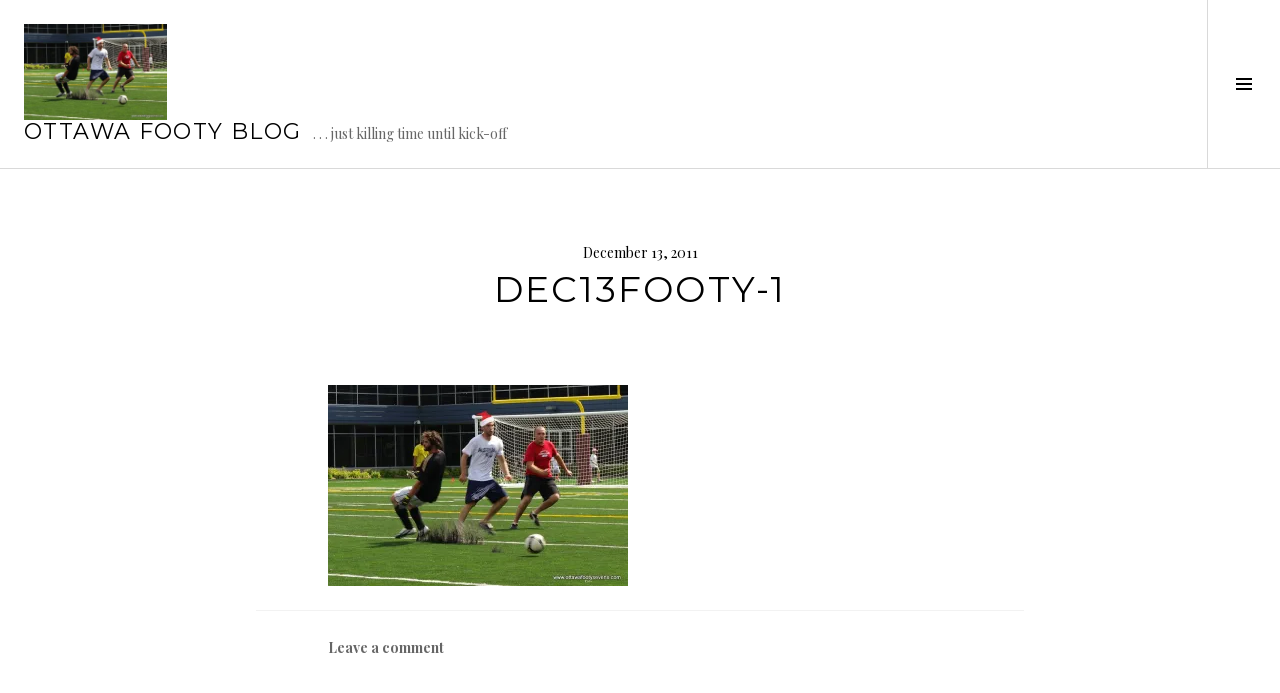

--- FILE ---
content_type: text/html; charset=UTF-8
request_url: https://ottawafootyblog.footysevens.com/dec13footy-1/
body_size: 9695
content:
<!DOCTYPE html>
<html lang="en-US">
<head>
<meta charset="UTF-8">
<meta name="viewport" content="width=device-width, initial-scale=1">
<link rel="profile" href="http://gmpg.org/xfn/11">
<link rel="pingback" href="https://ottawafootyblog.footysevens.com/xmlrpc.php">

<title>Dec13Footy-1 &#8211; Ottawa Footy Blog</title>
<meta name='robots' content='max-image-preview:large' />
<!-- Jetpack Site Verification Tags -->
<meta name="google-site-verification" content="LnpqoQa8UCNvirHvdLS33_NtRwNIzAegKBsmhpGGcS0" />
<link rel='dns-prefetch' href='//fonts.googleapis.com' />
<link rel="alternate" type="application/rss+xml" title="Ottawa Footy Blog &raquo; Feed" href="https://ottawafootyblog.footysevens.com/feed/" />
<link rel="alternate" type="application/rss+xml" title="Ottawa Footy Blog &raquo; Comments Feed" href="https://ottawafootyblog.footysevens.com/comments/feed/" />
<link rel="alternate" type="application/rss+xml" title="Ottawa Footy Blog &raquo; Dec13Footy-1 Comments Feed" href="https://ottawafootyblog.footysevens.com/feed/?attachment_id=131" />
<script type="text/javascript">
/* <![CDATA[ */
window._wpemojiSettings = {"baseUrl":"https:\/\/s.w.org\/images\/core\/emoji\/15.0.3\/72x72\/","ext":".png","svgUrl":"https:\/\/s.w.org\/images\/core\/emoji\/15.0.3\/svg\/","svgExt":".svg","source":{"concatemoji":"https:\/\/ottawafootyblog.footysevens.com\/wp-includes\/js\/wp-emoji-release.min.js?ver=6.6.4"}};
/*! This file is auto-generated */
!function(i,n){var o,s,e;function c(e){try{var t={supportTests:e,timestamp:(new Date).valueOf()};sessionStorage.setItem(o,JSON.stringify(t))}catch(e){}}function p(e,t,n){e.clearRect(0,0,e.canvas.width,e.canvas.height),e.fillText(t,0,0);var t=new Uint32Array(e.getImageData(0,0,e.canvas.width,e.canvas.height).data),r=(e.clearRect(0,0,e.canvas.width,e.canvas.height),e.fillText(n,0,0),new Uint32Array(e.getImageData(0,0,e.canvas.width,e.canvas.height).data));return t.every(function(e,t){return e===r[t]})}function u(e,t,n){switch(t){case"flag":return n(e,"\ud83c\udff3\ufe0f\u200d\u26a7\ufe0f","\ud83c\udff3\ufe0f\u200b\u26a7\ufe0f")?!1:!n(e,"\ud83c\uddfa\ud83c\uddf3","\ud83c\uddfa\u200b\ud83c\uddf3")&&!n(e,"\ud83c\udff4\udb40\udc67\udb40\udc62\udb40\udc65\udb40\udc6e\udb40\udc67\udb40\udc7f","\ud83c\udff4\u200b\udb40\udc67\u200b\udb40\udc62\u200b\udb40\udc65\u200b\udb40\udc6e\u200b\udb40\udc67\u200b\udb40\udc7f");case"emoji":return!n(e,"\ud83d\udc26\u200d\u2b1b","\ud83d\udc26\u200b\u2b1b")}return!1}function f(e,t,n){var r="undefined"!=typeof WorkerGlobalScope&&self instanceof WorkerGlobalScope?new OffscreenCanvas(300,150):i.createElement("canvas"),a=r.getContext("2d",{willReadFrequently:!0}),o=(a.textBaseline="top",a.font="600 32px Arial",{});return e.forEach(function(e){o[e]=t(a,e,n)}),o}function t(e){var t=i.createElement("script");t.src=e,t.defer=!0,i.head.appendChild(t)}"undefined"!=typeof Promise&&(o="wpEmojiSettingsSupports",s=["flag","emoji"],n.supports={everything:!0,everythingExceptFlag:!0},e=new Promise(function(e){i.addEventListener("DOMContentLoaded",e,{once:!0})}),new Promise(function(t){var n=function(){try{var e=JSON.parse(sessionStorage.getItem(o));if("object"==typeof e&&"number"==typeof e.timestamp&&(new Date).valueOf()<e.timestamp+604800&&"object"==typeof e.supportTests)return e.supportTests}catch(e){}return null}();if(!n){if("undefined"!=typeof Worker&&"undefined"!=typeof OffscreenCanvas&&"undefined"!=typeof URL&&URL.createObjectURL&&"undefined"!=typeof Blob)try{var e="postMessage("+f.toString()+"("+[JSON.stringify(s),u.toString(),p.toString()].join(",")+"));",r=new Blob([e],{type:"text/javascript"}),a=new Worker(URL.createObjectURL(r),{name:"wpTestEmojiSupports"});return void(a.onmessage=function(e){c(n=e.data),a.terminate(),t(n)})}catch(e){}c(n=f(s,u,p))}t(n)}).then(function(e){for(var t in e)n.supports[t]=e[t],n.supports.everything=n.supports.everything&&n.supports[t],"flag"!==t&&(n.supports.everythingExceptFlag=n.supports.everythingExceptFlag&&n.supports[t]);n.supports.everythingExceptFlag=n.supports.everythingExceptFlag&&!n.supports.flag,n.DOMReady=!1,n.readyCallback=function(){n.DOMReady=!0}}).then(function(){return e}).then(function(){var e;n.supports.everything||(n.readyCallback(),(e=n.source||{}).concatemoji?t(e.concatemoji):e.wpemoji&&e.twemoji&&(t(e.twemoji),t(e.wpemoji)))}))}((window,document),window._wpemojiSettings);
/* ]]> */
</script>
<style id='wp-emoji-styles-inline-css' type='text/css'>

	img.wp-smiley, img.emoji {
		display: inline !important;
		border: none !important;
		box-shadow: none !important;
		height: 1em !important;
		width: 1em !important;
		margin: 0 0.07em !important;
		vertical-align: -0.1em !important;
		background: none !important;
		padding: 0 !important;
	}
</style>
<link rel='stylesheet' id='wp-block-library-css' href='https://c0.wp.com/c/6.6.4/wp-includes/css/dist/block-library/style.min.css' type='text/css' media='all' />
<style id='wp-block-library-inline-css' type='text/css'>
.has-text-align-justify{text-align:justify;}
</style>
<style id='classic-theme-styles-inline-css' type='text/css'>
/*! This file is auto-generated */
.wp-block-button__link{color:#fff;background-color:#32373c;border-radius:9999px;box-shadow:none;text-decoration:none;padding:calc(.667em + 2px) calc(1.333em + 2px);font-size:1.125em}.wp-block-file__button{background:#32373c;color:#fff;text-decoration:none}
</style>
<style id='global-styles-inline-css' type='text/css'>
:root{--wp--preset--aspect-ratio--square: 1;--wp--preset--aspect-ratio--4-3: 4/3;--wp--preset--aspect-ratio--3-4: 3/4;--wp--preset--aspect-ratio--3-2: 3/2;--wp--preset--aspect-ratio--2-3: 2/3;--wp--preset--aspect-ratio--16-9: 16/9;--wp--preset--aspect-ratio--9-16: 9/16;--wp--preset--color--black: #000000;--wp--preset--color--cyan-bluish-gray: #abb8c3;--wp--preset--color--white: #ffffff;--wp--preset--color--pale-pink: #f78da7;--wp--preset--color--vivid-red: #cf2e2e;--wp--preset--color--luminous-vivid-orange: #ff6900;--wp--preset--color--luminous-vivid-amber: #fcb900;--wp--preset--color--light-green-cyan: #7bdcb5;--wp--preset--color--vivid-green-cyan: #00d084;--wp--preset--color--pale-cyan-blue: #8ed1fc;--wp--preset--color--vivid-cyan-blue: #0693e3;--wp--preset--color--vivid-purple: #9b51e0;--wp--preset--gradient--vivid-cyan-blue-to-vivid-purple: linear-gradient(135deg,rgba(6,147,227,1) 0%,rgb(155,81,224) 100%);--wp--preset--gradient--light-green-cyan-to-vivid-green-cyan: linear-gradient(135deg,rgb(122,220,180) 0%,rgb(0,208,130) 100%);--wp--preset--gradient--luminous-vivid-amber-to-luminous-vivid-orange: linear-gradient(135deg,rgba(252,185,0,1) 0%,rgba(255,105,0,1) 100%);--wp--preset--gradient--luminous-vivid-orange-to-vivid-red: linear-gradient(135deg,rgba(255,105,0,1) 0%,rgb(207,46,46) 100%);--wp--preset--gradient--very-light-gray-to-cyan-bluish-gray: linear-gradient(135deg,rgb(238,238,238) 0%,rgb(169,184,195) 100%);--wp--preset--gradient--cool-to-warm-spectrum: linear-gradient(135deg,rgb(74,234,220) 0%,rgb(151,120,209) 20%,rgb(207,42,186) 40%,rgb(238,44,130) 60%,rgb(251,105,98) 80%,rgb(254,248,76) 100%);--wp--preset--gradient--blush-light-purple: linear-gradient(135deg,rgb(255,206,236) 0%,rgb(152,150,240) 100%);--wp--preset--gradient--blush-bordeaux: linear-gradient(135deg,rgb(254,205,165) 0%,rgb(254,45,45) 50%,rgb(107,0,62) 100%);--wp--preset--gradient--luminous-dusk: linear-gradient(135deg,rgb(255,203,112) 0%,rgb(199,81,192) 50%,rgb(65,88,208) 100%);--wp--preset--gradient--pale-ocean: linear-gradient(135deg,rgb(255,245,203) 0%,rgb(182,227,212) 50%,rgb(51,167,181) 100%);--wp--preset--gradient--electric-grass: linear-gradient(135deg,rgb(202,248,128) 0%,rgb(113,206,126) 100%);--wp--preset--gradient--midnight: linear-gradient(135deg,rgb(2,3,129) 0%,rgb(40,116,252) 100%);--wp--preset--font-size--small: 13px;--wp--preset--font-size--medium: 20px;--wp--preset--font-size--large: 36px;--wp--preset--font-size--x-large: 42px;--wp--preset--spacing--20: 0.44rem;--wp--preset--spacing--30: 0.67rem;--wp--preset--spacing--40: 1rem;--wp--preset--spacing--50: 1.5rem;--wp--preset--spacing--60: 2.25rem;--wp--preset--spacing--70: 3.38rem;--wp--preset--spacing--80: 5.06rem;--wp--preset--shadow--natural: 6px 6px 9px rgba(0, 0, 0, 0.2);--wp--preset--shadow--deep: 12px 12px 50px rgba(0, 0, 0, 0.4);--wp--preset--shadow--sharp: 6px 6px 0px rgba(0, 0, 0, 0.2);--wp--preset--shadow--outlined: 6px 6px 0px -3px rgba(255, 255, 255, 1), 6px 6px rgba(0, 0, 0, 1);--wp--preset--shadow--crisp: 6px 6px 0px rgba(0, 0, 0, 1);}:where(.is-layout-flex){gap: 0.5em;}:where(.is-layout-grid){gap: 0.5em;}body .is-layout-flex{display: flex;}.is-layout-flex{flex-wrap: wrap;align-items: center;}.is-layout-flex > :is(*, div){margin: 0;}body .is-layout-grid{display: grid;}.is-layout-grid > :is(*, div){margin: 0;}:where(.wp-block-columns.is-layout-flex){gap: 2em;}:where(.wp-block-columns.is-layout-grid){gap: 2em;}:where(.wp-block-post-template.is-layout-flex){gap: 1.25em;}:where(.wp-block-post-template.is-layout-grid){gap: 1.25em;}.has-black-color{color: var(--wp--preset--color--black) !important;}.has-cyan-bluish-gray-color{color: var(--wp--preset--color--cyan-bluish-gray) !important;}.has-white-color{color: var(--wp--preset--color--white) !important;}.has-pale-pink-color{color: var(--wp--preset--color--pale-pink) !important;}.has-vivid-red-color{color: var(--wp--preset--color--vivid-red) !important;}.has-luminous-vivid-orange-color{color: var(--wp--preset--color--luminous-vivid-orange) !important;}.has-luminous-vivid-amber-color{color: var(--wp--preset--color--luminous-vivid-amber) !important;}.has-light-green-cyan-color{color: var(--wp--preset--color--light-green-cyan) !important;}.has-vivid-green-cyan-color{color: var(--wp--preset--color--vivid-green-cyan) !important;}.has-pale-cyan-blue-color{color: var(--wp--preset--color--pale-cyan-blue) !important;}.has-vivid-cyan-blue-color{color: var(--wp--preset--color--vivid-cyan-blue) !important;}.has-vivid-purple-color{color: var(--wp--preset--color--vivid-purple) !important;}.has-black-background-color{background-color: var(--wp--preset--color--black) !important;}.has-cyan-bluish-gray-background-color{background-color: var(--wp--preset--color--cyan-bluish-gray) !important;}.has-white-background-color{background-color: var(--wp--preset--color--white) !important;}.has-pale-pink-background-color{background-color: var(--wp--preset--color--pale-pink) !important;}.has-vivid-red-background-color{background-color: var(--wp--preset--color--vivid-red) !important;}.has-luminous-vivid-orange-background-color{background-color: var(--wp--preset--color--luminous-vivid-orange) !important;}.has-luminous-vivid-amber-background-color{background-color: var(--wp--preset--color--luminous-vivid-amber) !important;}.has-light-green-cyan-background-color{background-color: var(--wp--preset--color--light-green-cyan) !important;}.has-vivid-green-cyan-background-color{background-color: var(--wp--preset--color--vivid-green-cyan) !important;}.has-pale-cyan-blue-background-color{background-color: var(--wp--preset--color--pale-cyan-blue) !important;}.has-vivid-cyan-blue-background-color{background-color: var(--wp--preset--color--vivid-cyan-blue) !important;}.has-vivid-purple-background-color{background-color: var(--wp--preset--color--vivid-purple) !important;}.has-black-border-color{border-color: var(--wp--preset--color--black) !important;}.has-cyan-bluish-gray-border-color{border-color: var(--wp--preset--color--cyan-bluish-gray) !important;}.has-white-border-color{border-color: var(--wp--preset--color--white) !important;}.has-pale-pink-border-color{border-color: var(--wp--preset--color--pale-pink) !important;}.has-vivid-red-border-color{border-color: var(--wp--preset--color--vivid-red) !important;}.has-luminous-vivid-orange-border-color{border-color: var(--wp--preset--color--luminous-vivid-orange) !important;}.has-luminous-vivid-amber-border-color{border-color: var(--wp--preset--color--luminous-vivid-amber) !important;}.has-light-green-cyan-border-color{border-color: var(--wp--preset--color--light-green-cyan) !important;}.has-vivid-green-cyan-border-color{border-color: var(--wp--preset--color--vivid-green-cyan) !important;}.has-pale-cyan-blue-border-color{border-color: var(--wp--preset--color--pale-cyan-blue) !important;}.has-vivid-cyan-blue-border-color{border-color: var(--wp--preset--color--vivid-cyan-blue) !important;}.has-vivid-purple-border-color{border-color: var(--wp--preset--color--vivid-purple) !important;}.has-vivid-cyan-blue-to-vivid-purple-gradient-background{background: var(--wp--preset--gradient--vivid-cyan-blue-to-vivid-purple) !important;}.has-light-green-cyan-to-vivid-green-cyan-gradient-background{background: var(--wp--preset--gradient--light-green-cyan-to-vivid-green-cyan) !important;}.has-luminous-vivid-amber-to-luminous-vivid-orange-gradient-background{background: var(--wp--preset--gradient--luminous-vivid-amber-to-luminous-vivid-orange) !important;}.has-luminous-vivid-orange-to-vivid-red-gradient-background{background: var(--wp--preset--gradient--luminous-vivid-orange-to-vivid-red) !important;}.has-very-light-gray-to-cyan-bluish-gray-gradient-background{background: var(--wp--preset--gradient--very-light-gray-to-cyan-bluish-gray) !important;}.has-cool-to-warm-spectrum-gradient-background{background: var(--wp--preset--gradient--cool-to-warm-spectrum) !important;}.has-blush-light-purple-gradient-background{background: var(--wp--preset--gradient--blush-light-purple) !important;}.has-blush-bordeaux-gradient-background{background: var(--wp--preset--gradient--blush-bordeaux) !important;}.has-luminous-dusk-gradient-background{background: var(--wp--preset--gradient--luminous-dusk) !important;}.has-pale-ocean-gradient-background{background: var(--wp--preset--gradient--pale-ocean) !important;}.has-electric-grass-gradient-background{background: var(--wp--preset--gradient--electric-grass) !important;}.has-midnight-gradient-background{background: var(--wp--preset--gradient--midnight) !important;}.has-small-font-size{font-size: var(--wp--preset--font-size--small) !important;}.has-medium-font-size{font-size: var(--wp--preset--font-size--medium) !important;}.has-large-font-size{font-size: var(--wp--preset--font-size--large) !important;}.has-x-large-font-size{font-size: var(--wp--preset--font-size--x-large) !important;}
:where(.wp-block-post-template.is-layout-flex){gap: 1.25em;}:where(.wp-block-post-template.is-layout-grid){gap: 1.25em;}
:where(.wp-block-columns.is-layout-flex){gap: 2em;}:where(.wp-block-columns.is-layout-grid){gap: 2em;}
:root :where(.wp-block-pullquote){font-size: 1.5em;line-height: 1.6;}
</style>
<link rel='stylesheet' id='genericons-css' href='https://c0.wp.com/p/jetpack/8.7.4/_inc/genericons/genericons/genericons.css' type='text/css' media='all' />
<link rel='stylesheet' id='boardwalk-source-code-pro-css' href='https://fonts.googleapis.com/css?family=Source+Code+Pro%3A400%2C700&#038;subset=latin%2Clatin-ext&#038;ver=6.6.4' type='text/css' media='all' />
<link rel='stylesheet' id='cubic-montserrat-css' href='https://fonts.googleapis.com/css?family=Montserrat%3A400%2C700' type='text/css' media='all' />
<link rel='stylesheet' id='cubic-playfair-display-css' href='https://fonts.googleapis.com/css?family=Playfair+Display%3A400%2C700%2C400italic%2C700italic&#038;subset=latin%2Clatin-ext' type='text/css' media='all' />
<link rel='stylesheet' id='cubic-parent-style-css' href='https://ottawafootyblog.footysevens.com/wp-content/themes/boardwalk/style.css?ver=6.6.4' type='text/css' media='all' />
<link rel='stylesheet' id='boardwalk-style-css' href='https://ottawafootyblog.footysevens.com/wp-content/themes/cubic/style.css?ver=6.6.4' type='text/css' media='all' />
<style id='boardwalk-style-inline-css' type='text/css'>
 { clip: rect(1px, 1px, 1px, 1px); height: 1px; position: absolute; overflow: hidden; width: 1px; }
</style>
<link rel='stylesheet' id='jetpack_css-css' href='https://c0.wp.com/p/jetpack/8.7.4/css/jetpack.css' type='text/css' media='all' />
<script type="text/javascript" src="https://c0.wp.com/c/6.6.4/wp-includes/js/jquery/jquery.min.js" id="jquery-core-js"></script>
<script type="text/javascript" src="https://c0.wp.com/c/6.6.4/wp-includes/js/jquery/jquery-migrate.min.js" id="jquery-migrate-js"></script>
<link rel="https://api.w.org/" href="https://ottawafootyblog.footysevens.com/wp-json/" /><link rel="alternate" title="JSON" type="application/json" href="https://ottawafootyblog.footysevens.com/wp-json/wp/v2/media/131" /><link rel="EditURI" type="application/rsd+xml" title="RSD" href="https://ottawafootyblog.footysevens.com/xmlrpc.php?rsd" />
<meta name="generator" content="WordPress 6.6.4" />
<link rel='shortlink' href='https://ottawafootyblog.footysevens.com/?p=131' />
<link rel="alternate" title="oEmbed (JSON)" type="application/json+oembed" href="https://ottawafootyblog.footysevens.com/wp-json/oembed/1.0/embed?url=https%3A%2F%2Fottawafootyblog.footysevens.com%2Fdec13footy-1%2F" />
<link rel="alternate" title="oEmbed (XML)" type="text/xml+oembed" href="https://ottawafootyblog.footysevens.com/wp-json/oembed/1.0/embed?url=https%3A%2F%2Fottawafootyblog.footysevens.com%2Fdec13footy-1%2F&#038;format=xml" />

<link rel='dns-prefetch' href='//jetpack.wordpress.com'/>
<link rel='dns-prefetch' href='//s0.wp.com'/>
<link rel='dns-prefetch' href='//s1.wp.com'/>
<link rel='dns-prefetch' href='//s2.wp.com'/>
<link rel='dns-prefetch' href='//public-api.wordpress.com'/>
<link rel='dns-prefetch' href='//0.gravatar.com'/>
<link rel='dns-prefetch' href='//1.gravatar.com'/>
<link rel='dns-prefetch' href='//2.gravatar.com'/>
<link rel='dns-prefetch' href='//widgets.wp.com'/>
<link rel='dns-prefetch' href='//i0.wp.com'/>
<link rel='dns-prefetch' href='//i1.wp.com'/>
<link rel='dns-prefetch' href='//i2.wp.com'/>
<link rel='dns-prefetch' href='//c0.wp.com'/>
<link rel='dns-prefetch' href='//v0.wordpress.com'/>
<style type='text/css'>img#wpstats{display:none}</style><style type="text/css">.recentcomments a{display:inline !important;padding:0 !important;margin:0 !important;}</style>			<style type="text/css">
				/* If html does not have either class, do not show lazy loaded images. */
				html:not( .jetpack-lazy-images-js-enabled ):not( .js ) .jetpack-lazy-image {
					display: none;
				}
			</style>
			<script>
				document.documentElement.classList.add(
					'jetpack-lazy-images-js-enabled'
				);
			</script>
		
<!-- Jetpack Open Graph Tags -->
<meta property="og:type" content="article" />
<meta property="og:title" content="Dec13Footy-1" />
<meta property="og:url" content="https://ottawafootyblog.footysevens.com/dec13footy-1/" />
<meta property="og:description" content="Visit the post for more." />
<meta property="article:published_time" content="2011-12-14T03:16:47+00:00" />
<meta property="article:modified_time" content="2011-12-14T03:16:47+00:00" />
<meta property="og:site_name" content="Ottawa Footy Blog" />
<meta property="og:image" content="https://ottawafootyblog.footysevens.com/wp-content/uploads/2011/12/dec13footy-1.jpg" />
<meta property="og:locale" content="en_US" />
<meta name="twitter:text:title" content="Dec13Footy-1" />
<meta name="twitter:image" content="https://i1.wp.com/ottawafootyblog.footysevens.com/wp-content/uploads/2011/12/dec13footy-1.jpg?fit=800%2C536&#038;ssl=1&#038;w=640" />
<meta name="twitter:card" content="summary_large_image" />
<meta name="twitter:description" content="Visit the post for more." />

<!-- End Jetpack Open Graph Tags -->
</head>

<body class="attachment attachment-template-default single single-attachment postid-131 attachmentid-131 attachment-jpeg has-sidebar">
<div id="page" class="hfeed site">
	<a class="skip-link screen-reader-text" href="#content">Skip to content</a>

	<header id="masthead" class="site-header" role="banner">
		<div class="site-branding">
			<a href="https://ottawafootyblog.footysevens.com/" class="site-logo-link" rel="home" itemprop="url"><img width="143" height="96" src="https://i1.wp.com/ottawafootyblog.footysevens.com/wp-content/uploads/2011/12/dec13footy-1.jpg?fit=143%2C96&amp;ssl=1" class="site-logo attachment-boardwalk-logo jetpack-lazy-image" alt="" data-size="boardwalk-logo" itemprop="logo" decoding="async" data-lazy-srcset="https://i1.wp.com/ottawafootyblog.footysevens.com/wp-content/uploads/2011/12/dec13footy-1.jpg?w=800&amp;ssl=1 800w, https://i1.wp.com/ottawafootyblog.footysevens.com/wp-content/uploads/2011/12/dec13footy-1.jpg?resize=300%2C201&amp;ssl=1 300w, https://i1.wp.com/ottawafootyblog.footysevens.com/wp-content/uploads/2011/12/dec13footy-1.jpg?resize=768%2C515&amp;ssl=1 768w" data-lazy-sizes="(max-width: 143px) 100vw, 143px" data-lazy-src="https://i1.wp.com/ottawafootyblog.footysevens.com/wp-content/uploads/2011/12/dec13footy-1.jpg?fit=143%2C96&amp;ssl=1&amp;is-pending-load=1" srcset="[data-uri]" /></a>			<div class="clear">
				<h1 class="site-title"><a href="https://ottawafootyblog.footysevens.com/" rel="home">Ottawa Footy Blog</a></h1>
				<h2 class="site-description">. . . just killing time until kick-off</h2>
			</div>
		</div><!-- .site-branding -->
					<button class="sidebar-toggle" aria-expanded="false" ><span class="screen-reader-text">Toggle Sidebar</span></button>
			</header><!-- #masthead -->

	<div id="content" class="site-content">

	<div id="primary" class="content-area">
		<main id="main" class="site-main" role="main">

		
			
<article id="post-131" class="post-131 attachment type-attachment status-inherit hentry">
	
	<header class="entry-header">
		<div class="entry-meta">
			<span class="posted-on"><time class="entry-date published updated" datetime="2011-12-13T22:16:47-05:00">December 13, 2011</time></span>		</div><!-- .entry-meta -->
		<h1 class="entry-title">Dec13Footy-1</h1>	</header><!-- .entry-header -->

	<div class="entry-content">
		<p class="attachment"><a href='https://i1.wp.com/ottawafootyblog.footysevens.com/wp-content/uploads/2011/12/dec13footy-1.jpg?ssl=1'><img fetchpriority="high" decoding="async" width="300" height="201" src="https://i1.wp.com/ottawafootyblog.footysevens.com/wp-content/uploads/2011/12/dec13footy-1.jpg?fit=300%2C201&amp;ssl=1" class="attachment-medium size-medium jetpack-lazy-image" alt="" data-lazy-srcset="https://i1.wp.com/ottawafootyblog.footysevens.com/wp-content/uploads/2011/12/dec13footy-1.jpg?w=800&amp;ssl=1 800w, https://i1.wp.com/ottawafootyblog.footysevens.com/wp-content/uploads/2011/12/dec13footy-1.jpg?resize=300%2C201&amp;ssl=1 300w, https://i1.wp.com/ottawafootyblog.footysevens.com/wp-content/uploads/2011/12/dec13footy-1.jpg?resize=768%2C515&amp;ssl=1 768w" data-lazy-sizes="(max-width: 300px) 100vw, 300px" data-lazy-src="https://i1.wp.com/ottawafootyblog.footysevens.com/wp-content/uploads/2011/12/dec13footy-1.jpg?fit=300%2C201&amp;ssl=1&amp;is-pending-load=1" srcset="[data-uri]" /></a></p>
			</div><!-- .entry-content -->

	
	<footer class="entry-footer">
		<span class="comments-link"><a href="https://ottawafootyblog.footysevens.com/dec13footy-1/#respond">Leave a comment</a></span>	</footer><!-- .entry-footer -->
</article><!-- #post-## -->

			
<div id="comments" class="comments-area">

	
	
	
	
		<div id="respond" class="comment-respond">
							<h3 id="reply-title" class="comment-reply-title">Leave a Reply					<small><a rel="nofollow" id="cancel-comment-reply-link" href="/dec13footy-1/#respond" style="display:none;">Cancel reply</a></small>
				</h3>
						<form id="commentform" class="comment-form">
				<iframe title="Comment Form" src="https://jetpack.wordpress.com/jetpack-comment/?blogid=180018034&#038;postid=131&#038;comment_registration=0&#038;require_name_email=1&#038;stc_enabled=1&#038;stb_enabled=1&#038;show_avatars=1&#038;avatar_default=mystery&#038;greeting=Leave+a+Reply&#038;greeting_reply=Leave+a+Reply+to+%25s&#038;color_scheme=light&#038;lang=en_US&#038;jetpack_version=8.7.4&#038;show_cookie_consent=10&#038;has_cookie_consent=0&#038;token_key=%3Bnormal%3B&#038;sig=a75fa4c267cc0d5ef7cabfc88c20acd2deb99415#parent=https%3A%2F%2Fottawafootyblog.footysevens.com%2Fdec13footy-1%2F" style="width:100%; height: 430px; border:0;" name="jetpack_remote_comment" class="jetpack_remote_comment" id="jetpack_remote_comment" sandbox="allow-same-origin allow-top-navigation allow-scripts allow-forms allow-popups"></iframe>
									<!--[if !IE]><!-->
					<script>
						document.addEventListener('DOMContentLoaded', function () {
							var commentForms = document.getElementsByClassName('jetpack_remote_comment');
							for (var i = 0; i < commentForms.length; i++) {
								commentForms[i].allowTransparency = false;
								commentForms[i].scrolling = 'no';
							}
						});
					</script>
					<!--<![endif]-->
							</form>
		</div>

		
		<input type="hidden" name="comment_parent" id="comment_parent" value="" />

		
</div><!-- #comments -->

				<nav class="navigation post-navigation" role="navigation">
		<h1 class="screen-reader-text">Post navigation</h1>
		<div class="nav-links">

			<div class="nav-previous"><a href="https://ottawafootyblog.footysevens.com/dec13footy-1/" rel="prev"><span class="screen-reader-text"><span class="meta-nav">&larr;</span>&nbsp;Dec13Footy-1</span></a></div>
		</div><!-- .nav-links -->
	</nav><!-- .navigation -->
	
		
		</main><!-- #main -->
	</div><!-- #primary -->


<div id="sidebar" class="sidebar" aria-hidden="true">
	<div class="sidebar-content">
		
				<div id="secondary" class="widget-area" role="complementary">
			<aside id="search-2" class="widget widget_search"><form role="search" method="get" class="search-form" action="https://ottawafootyblog.footysevens.com/">
				<label>
					<span class="screen-reader-text">Search for:</span>
					<input type="search" class="search-field" placeholder="Search &hellip;" value="" name="s" />
				</label>
				<input type="submit" class="search-submit" value="Search" />
			</form></aside>
		<aside id="recent-posts-2" class="widget widget_recent_entries">
		<h1 class="widget-title">Recent Posts</h1>
		<ul>
											<li>
					<a href="https://ottawafootyblog.footysevens.com/blog/2021/02/21/lil-sambas-soccer-for-kids-new-for-2021/">Li&#8217;l Sambas Soccer for Kids: New for 2021</a>
									</li>
											<li>
					<a href="https://ottawafootyblog.footysevens.com/blog/2020/12/24/1850-raised-for-ottawa-food-bank-at-last-night-of-soccer/">$1850 raised for Ottawa Food Bank at last night of soccer</a>
									</li>
											<li>
					<a href="https://ottawafootyblog.footysevens.com/blog/2020/07/24/post-shutdown-soccer-in-photos/">Post Shutdown Soccer &#8211; In Photos</a>
									</li>
											<li>
					<a href="https://ottawafootyblog.footysevens.com/blog/2020/06/21/soccer-golf-leaderboard/">Soccer Golf Leaderboard</a>
									</li>
											<li>
					<a href="https://ottawafootyblog.footysevens.com/blog/2020/03/20/2019-roll-of-honour-part-5-winter-2020/">2019 Roll of Honour – Part 5, Winter 2020</a>
									</li>
					</ul>

		</aside><aside id="recent-comments-2" class="widget widget_recent_comments"><h1 class="widget-title">Recent Comments</h1><ul id="recentcomments"><li class="recentcomments"><span class="comment-author-link"><a href="https://ottawafootyblog.wordpress.com/2019/04/22/kicking-cancers-butt-x-save-the-date/" class="url" rel="ugc external nofollow">Kicking Cancer&#8217;s Butt X: Save the date! &#8211; ottawafootyblog</a></span> on <a href="https://ottawafootyblog.footysevens.com/blog/2018/06/10/kicking-cancers-butt-breaks-the-100000-barrier/#comment-210">Kicking Cancer&#039;s Butt breaks the $100,000 barrier</a></li><li class="recentcomments"><span class="comment-author-link"><a href="https://ottawafootyblog.wordpress.com/2019/02/08/footy-sevens-reigning-champions-part-2/" class="url" rel="ugc external nofollow">Footy Sevens Reigning Champions (Part 2) &#8211; ottawafootyblog</a></span> on <a href="https://ottawafootyblog.footysevens.com/blog/2019/01/23/footy-sevens-reigning-champions-part-1/#comment-215">Footy Sevens Reigning Champions (Part 1)</a></li><li class="recentcomments"><span class="comment-author-link"><a href="https://ottawafootyblog.wordpress.com/2018/11/06/immaculata-h-s-league-photo-galleries-part-2/" class="url" rel="ugc external nofollow">Immaculata H.S. League Photo Galleries: Part 2 &#8211; ottawafootyblog</a></span> on <a href="https://ottawafootyblog.footysevens.com/blog/2018/10/23/immaculata-h-s-league-photo-galleries/#comment-214">Immaculata H.S. League Photo Galleries</a></li><li class="recentcomments"><span class="comment-author-link"><a href="https://ottawafootyblog.wordpress.com/2018/09/17/fall-footy-is-fast-approaching/" class="url" rel="ugc external nofollow">Fall Footy is Fast Approaching! &#8211; ottawafootyblog</a></span> on <a href="https://ottawafootyblog.footysevens.com/blog/2018/09/13/footy-sevens-blood-drive/#comment-213">Footy Sevens Blood Drive</a></li><li class="recentcomments"><span class="comment-author-link"><a href="https://ottawafootyblog.wordpress.com/2018/08/04/have-west-brom-snatched-the-worst-mascot-ever-title/" class="url" rel="ugc external nofollow">Have West Brom Snatched the &#8220;Worst Mascot Ever&#8221; Title? &#8211; ottawafootyblog</a></span> on <a href="https://ottawafootyblog.footysevens.com/blog/2015/06/23/worst-mascot-ever/#comment-189">Worst. Mascot. Ever.</a></li></ul></aside><aside id="archives-2" class="widget widget_archive"><h1 class="widget-title">Archives</h1>
			<ul>
					<li><a href='https://ottawafootyblog.footysevens.com/blog/2021/02/'>February 2021</a></li>
	<li><a href='https://ottawafootyblog.footysevens.com/blog/2020/12/'>December 2020</a></li>
	<li><a href='https://ottawafootyblog.footysevens.com/blog/2020/07/'>July 2020</a></li>
	<li><a href='https://ottawafootyblog.footysevens.com/blog/2020/06/'>June 2020</a></li>
	<li><a href='https://ottawafootyblog.footysevens.com/blog/2020/03/'>March 2020</a></li>
	<li><a href='https://ottawafootyblog.footysevens.com/blog/2019/11/'>November 2019</a></li>
	<li><a href='https://ottawafootyblog.footysevens.com/blog/2019/09/'>September 2019</a></li>
	<li><a href='https://ottawafootyblog.footysevens.com/blog/2019/08/'>August 2019</a></li>
	<li><a href='https://ottawafootyblog.footysevens.com/blog/2019/06/'>June 2019</a></li>
	<li><a href='https://ottawafootyblog.footysevens.com/blog/2019/05/'>May 2019</a></li>
	<li><a href='https://ottawafootyblog.footysevens.com/blog/2019/04/'>April 2019</a></li>
	<li><a href='https://ottawafootyblog.footysevens.com/blog/2019/03/'>March 2019</a></li>
	<li><a href='https://ottawafootyblog.footysevens.com/blog/2019/02/'>February 2019</a></li>
	<li><a href='https://ottawafootyblog.footysevens.com/blog/2019/01/'>January 2019</a></li>
	<li><a href='https://ottawafootyblog.footysevens.com/blog/2018/12/'>December 2018</a></li>
	<li><a href='https://ottawafootyblog.footysevens.com/blog/2018/11/'>November 2018</a></li>
	<li><a href='https://ottawafootyblog.footysevens.com/blog/2018/10/'>October 2018</a></li>
	<li><a href='https://ottawafootyblog.footysevens.com/blog/2018/09/'>September 2018</a></li>
	<li><a href='https://ottawafootyblog.footysevens.com/blog/2018/08/'>August 2018</a></li>
	<li><a href='https://ottawafootyblog.footysevens.com/blog/2018/07/'>July 2018</a></li>
	<li><a href='https://ottawafootyblog.footysevens.com/blog/2018/06/'>June 2018</a></li>
	<li><a href='https://ottawafootyblog.footysevens.com/blog/2018/05/'>May 2018</a></li>
	<li><a href='https://ottawafootyblog.footysevens.com/blog/2018/04/'>April 2018</a></li>
	<li><a href='https://ottawafootyblog.footysevens.com/blog/2018/03/'>March 2018</a></li>
	<li><a href='https://ottawafootyblog.footysevens.com/blog/2018/02/'>February 2018</a></li>
	<li><a href='https://ottawafootyblog.footysevens.com/blog/2018/01/'>January 2018</a></li>
	<li><a href='https://ottawafootyblog.footysevens.com/blog/2017/12/'>December 2017</a></li>
	<li><a href='https://ottawafootyblog.footysevens.com/blog/2017/11/'>November 2017</a></li>
	<li><a href='https://ottawafootyblog.footysevens.com/blog/2017/10/'>October 2017</a></li>
	<li><a href='https://ottawafootyblog.footysevens.com/blog/2017/09/'>September 2017</a></li>
	<li><a href='https://ottawafootyblog.footysevens.com/blog/2017/08/'>August 2017</a></li>
	<li><a href='https://ottawafootyblog.footysevens.com/blog/2017/07/'>July 2017</a></li>
	<li><a href='https://ottawafootyblog.footysevens.com/blog/2017/06/'>June 2017</a></li>
	<li><a href='https://ottawafootyblog.footysevens.com/blog/2017/05/'>May 2017</a></li>
	<li><a href='https://ottawafootyblog.footysevens.com/blog/2017/04/'>April 2017</a></li>
	<li><a href='https://ottawafootyblog.footysevens.com/blog/2017/03/'>March 2017</a></li>
	<li><a href='https://ottawafootyblog.footysevens.com/blog/2016/09/'>September 2016</a></li>
	<li><a href='https://ottawafootyblog.footysevens.com/blog/2016/08/'>August 2016</a></li>
	<li><a href='https://ottawafootyblog.footysevens.com/blog/2016/07/'>July 2016</a></li>
	<li><a href='https://ottawafootyblog.footysevens.com/blog/2016/06/'>June 2016</a></li>
	<li><a href='https://ottawafootyblog.footysevens.com/blog/2016/05/'>May 2016</a></li>
	<li><a href='https://ottawafootyblog.footysevens.com/blog/2016/04/'>April 2016</a></li>
	<li><a href='https://ottawafootyblog.footysevens.com/blog/2016/03/'>March 2016</a></li>
	<li><a href='https://ottawafootyblog.footysevens.com/blog/2016/02/'>February 2016</a></li>
	<li><a href='https://ottawafootyblog.footysevens.com/blog/2016/01/'>January 2016</a></li>
	<li><a href='https://ottawafootyblog.footysevens.com/blog/2015/11/'>November 2015</a></li>
	<li><a href='https://ottawafootyblog.footysevens.com/blog/2015/10/'>October 2015</a></li>
	<li><a href='https://ottawafootyblog.footysevens.com/blog/2015/09/'>September 2015</a></li>
	<li><a href='https://ottawafootyblog.footysevens.com/blog/2015/08/'>August 2015</a></li>
	<li><a href='https://ottawafootyblog.footysevens.com/blog/2015/07/'>July 2015</a></li>
	<li><a href='https://ottawafootyblog.footysevens.com/blog/2015/06/'>June 2015</a></li>
	<li><a href='https://ottawafootyblog.footysevens.com/blog/2015/05/'>May 2015</a></li>
	<li><a href='https://ottawafootyblog.footysevens.com/blog/2015/04/'>April 2015</a></li>
	<li><a href='https://ottawafootyblog.footysevens.com/blog/2015/03/'>March 2015</a></li>
	<li><a href='https://ottawafootyblog.footysevens.com/blog/2015/02/'>February 2015</a></li>
	<li><a href='https://ottawafootyblog.footysevens.com/blog/2015/01/'>January 2015</a></li>
	<li><a href='https://ottawafootyblog.footysevens.com/blog/2014/12/'>December 2014</a></li>
	<li><a href='https://ottawafootyblog.footysevens.com/blog/2014/11/'>November 2014</a></li>
	<li><a href='https://ottawafootyblog.footysevens.com/blog/2014/09/'>September 2014</a></li>
	<li><a href='https://ottawafootyblog.footysevens.com/blog/2014/08/'>August 2014</a></li>
	<li><a href='https://ottawafootyblog.footysevens.com/blog/2014/07/'>July 2014</a></li>
	<li><a href='https://ottawafootyblog.footysevens.com/blog/2014/06/'>June 2014</a></li>
	<li><a href='https://ottawafootyblog.footysevens.com/blog/2014/05/'>May 2014</a></li>
	<li><a href='https://ottawafootyblog.footysevens.com/blog/2014/04/'>April 2014</a></li>
	<li><a href='https://ottawafootyblog.footysevens.com/blog/2014/03/'>March 2014</a></li>
	<li><a href='https://ottawafootyblog.footysevens.com/blog/2014/02/'>February 2014</a></li>
	<li><a href='https://ottawafootyblog.footysevens.com/blog/2014/01/'>January 2014</a></li>
	<li><a href='https://ottawafootyblog.footysevens.com/blog/2013/12/'>December 2013</a></li>
	<li><a href='https://ottawafootyblog.footysevens.com/blog/2013/11/'>November 2013</a></li>
	<li><a href='https://ottawafootyblog.footysevens.com/blog/2013/10/'>October 2013</a></li>
	<li><a href='https://ottawafootyblog.footysevens.com/blog/2013/09/'>September 2013</a></li>
	<li><a href='https://ottawafootyblog.footysevens.com/blog/2013/08/'>August 2013</a></li>
	<li><a href='https://ottawafootyblog.footysevens.com/blog/2013/07/'>July 2013</a></li>
	<li><a href='https://ottawafootyblog.footysevens.com/blog/2013/06/'>June 2013</a></li>
	<li><a href='https://ottawafootyblog.footysevens.com/blog/2013/05/'>May 2013</a></li>
	<li><a href='https://ottawafootyblog.footysevens.com/blog/2013/04/'>April 2013</a></li>
	<li><a href='https://ottawafootyblog.footysevens.com/blog/2013/03/'>March 2013</a></li>
	<li><a href='https://ottawafootyblog.footysevens.com/blog/2013/01/'>January 2013</a></li>
	<li><a href='https://ottawafootyblog.footysevens.com/blog/2012/12/'>December 2012</a></li>
	<li><a href='https://ottawafootyblog.footysevens.com/blog/2012/11/'>November 2012</a></li>
	<li><a href='https://ottawafootyblog.footysevens.com/blog/2012/10/'>October 2012</a></li>
	<li><a href='https://ottawafootyblog.footysevens.com/blog/2012/08/'>August 2012</a></li>
	<li><a href='https://ottawafootyblog.footysevens.com/blog/2012/07/'>July 2012</a></li>
	<li><a href='https://ottawafootyblog.footysevens.com/blog/2012/06/'>June 2012</a></li>
	<li><a href='https://ottawafootyblog.footysevens.com/blog/2012/05/'>May 2012</a></li>
	<li><a href='https://ottawafootyblog.footysevens.com/blog/2012/04/'>April 2012</a></li>
	<li><a href='https://ottawafootyblog.footysevens.com/blog/2012/03/'>March 2012</a></li>
	<li><a href='https://ottawafootyblog.footysevens.com/blog/2012/02/'>February 2012</a></li>
	<li><a href='https://ottawafootyblog.footysevens.com/blog/2012/01/'>January 2012</a></li>
	<li><a href='https://ottawafootyblog.footysevens.com/blog/2011/12/'>December 2011</a></li>
	<li><a href='https://ottawafootyblog.footysevens.com/blog/2011/11/'>November 2011</a></li>
			</ul>

			</aside><aside id="categories-2" class="widget widget_categories"><h1 class="widget-title">Categories</h1>
			<ul>
					<li class="cat-item cat-item-2"><a href="https://ottawafootyblog.footysevens.com/blog/category/about-footy-sevens/">About Footy Sevens</a>
</li>
	<li class="cat-item cat-item-3"><a href="https://ottawafootyblog.footysevens.com/blog/category/advent-calendar/">Advent Calendar</a>
</li>
	<li class="cat-item cat-item-5"><a href="https://ottawafootyblog.footysevens.com/blog/category/its-footy/">It&#039;s Footy</a>
</li>
	<li class="cat-item cat-item-6"><a href="https://ottawafootyblog.footysevens.com/blog/category/its-footy-jim-but-not-as-we-know-it/">It&#039;s Footy, Jim, but not as we know it</a>
</li>
	<li class="cat-item cat-item-8"><a href="https://ottawafootyblog.footysevens.com/blog/category/league-reports/">League Reports</a>
</li>
	<li class="cat-item cat-item-9"><a href="https://ottawafootyblog.footysevens.com/blog/category/louis-riel-dome/">Louis Riel Dome</a>
</li>
	<li class="cat-item cat-item-10"><a href="https://ottawafootyblog.footysevens.com/blog/category/photos/">Photos</a>
</li>
	<li class="cat-item cat-item-11"><a href="https://ottawafootyblog.footysevens.com/blog/category/tournament/">Tournament</a>
</li>
	<li class="cat-item cat-item-12"><a href="https://ottawafootyblog.footysevens.com/blog/category/videos/">Videos</a>
</li>
	<li class="cat-item cat-item-13"><a href="https://ottawafootyblog.footysevens.com/blog/category/volleyball-2/">Volleyball</a>
</li>
	<li class="cat-item cat-item-14"><a href="https://ottawafootyblog.footysevens.com/blog/category/winter-leagues/">Winter Leagues</a>
</li>
			</ul>

			</aside><aside id="meta-2" class="widget widget_meta"><h1 class="widget-title">Meta</h1>
		<ul>
						<li><a href="https://ottawafootyblog.footysevens.com/wp-login.php">Log in</a></li>
			<li><a href="https://ottawafootyblog.footysevens.com/feed/">Entries feed</a></li>
			<li><a href="https://ottawafootyblog.footysevens.com/comments/feed/">Comments feed</a></li>

			<li><a href="https://wordpress.org/">WordPress.org</a></li>
		</ul>

		</aside>		</div><!-- #secondary -->
			</div><!-- .sidebar-content -->
</div><!-- #sidebar -->

	</div><!-- #content -->

	<footer id="colophon" class="site-footer" role="contentinfo">
				<div class="site-info">
			<a href="http://wordpress.org/">Proudly powered by WordPress</a>
			<span class="sep"> | </span>
			Theme: Cubic by <a href="http://wordpress.com/themes/cubic/" rel="designer">WordPress.com</a>.		</div><!-- .site-info -->
	</footer><!-- #colophon -->
</div><!-- #page -->

<script type="text/javascript" src="https://c0.wp.com/p/jetpack/8.7.4/_inc/build/photon/photon.min.js" id="jetpack-photon-js"></script>
<script type="text/javascript" src="https://ottawafootyblog.footysevens.com/wp-content/themes/boardwalk/js/pace.js?ver=1.0.0" id="boardwalk-pace-js"></script>
<script type="text/javascript" src="https://ottawafootyblog.footysevens.com/wp-content/themes/boardwalk/js/skip-link-focus-fix.js?ver=20130115" id="boardwalk-skip-link-focus-fix-js"></script>
<script type="text/javascript" src="https://c0.wp.com/c/6.6.4/wp-includes/js/comment-reply.min.js" id="comment-reply-js" async="async" data-wp-strategy="async"></script>
<script type="text/javascript" src="https://c0.wp.com/p/jetpack/8.7.4/_inc/build/lazy-images/js/lazy-images.min.js" id="jetpack-lazy-images-js"></script>
<script type="text/javascript" src="https://ottawafootyblog.footysevens.com/wp-content/themes/cubic/js/cubic.js?ver=20150113" id="cubic-script-js"></script>

		<!--[if IE]>
		<script type="text/javascript">
			if ( 0 === window.location.hash.indexOf( '#comment-' ) ) {
				// window.location.reload() doesn't respect the Hash in IE
				window.location.hash = window.location.hash;
			}
		</script>
		<![endif]-->
		<script type="text/javascript">
			(function () {
				var comm_par_el = document.getElementById( 'comment_parent' ),
					comm_par = ( comm_par_el && comm_par_el.value ) ? comm_par_el.value : '',
					frame = document.getElementById( 'jetpack_remote_comment' ),
					tellFrameNewParent;

				tellFrameNewParent = function () {
					if ( comm_par ) {
						frame.src = "https://jetpack.wordpress.com/jetpack-comment/?blogid=180018034&postid=131&comment_registration=0&require_name_email=1&stc_enabled=1&stb_enabled=1&show_avatars=1&avatar_default=mystery&greeting=Leave+a+Reply&greeting_reply=Leave+a+Reply+to+%25s&color_scheme=light&lang=en_US&jetpack_version=8.7.4&show_cookie_consent=10&has_cookie_consent=0&token_key=%3Bnormal%3B&sig=a75fa4c267cc0d5ef7cabfc88c20acd2deb99415#parent=https%3A%2F%2Fottawafootyblog.footysevens.com%2Fdec13footy-1%2F" + '&replytocom=' + parseInt( comm_par, 10 ).toString();
					} else {
						frame.src = "https://jetpack.wordpress.com/jetpack-comment/?blogid=180018034&postid=131&comment_registration=0&require_name_email=1&stc_enabled=1&stb_enabled=1&show_avatars=1&avatar_default=mystery&greeting=Leave+a+Reply&greeting_reply=Leave+a+Reply+to+%25s&color_scheme=light&lang=en_US&jetpack_version=8.7.4&show_cookie_consent=10&has_cookie_consent=0&token_key=%3Bnormal%3B&sig=a75fa4c267cc0d5ef7cabfc88c20acd2deb99415#parent=https%3A%2F%2Fottawafootyblog.footysevens.com%2Fdec13footy-1%2F";
					}
				};

				
				if ( 'undefined' !== typeof addComment ) {
					addComment._Jetpack_moveForm = addComment.moveForm;

					addComment.moveForm = function ( commId, parentId, respondId, postId ) {
						var returnValue = addComment._Jetpack_moveForm( commId, parentId, respondId, postId ),
							cancelClick, cancel;

						if ( false === returnValue ) {
							cancel = document.getElementById( 'cancel-comment-reply-link' );
							cancelClick = cancel.onclick;
							cancel.onclick = function () {
								var cancelReturn = cancelClick.call( this );
								if ( false !== cancelReturn ) {
									return cancelReturn;
								}

								if ( ! comm_par ) {
									return cancelReturn;
								}

								comm_par = 0;

								tellFrameNewParent();

								return cancelReturn;
							};
						}

						if ( comm_par == parentId ) {
							return returnValue;
						}

						comm_par = parentId;

						tellFrameNewParent();

						return returnValue;
					};
				}

				
				// Do the post message bit after the dom has loaded.
				document.addEventListener( 'DOMContentLoaded', function () {
					var iframe_url = "https:\/\/jetpack.wordpress.com";
					if ( window.postMessage ) {
						if ( document.addEventListener ) {
							window.addEventListener( 'message', function ( event ) {
								var origin = event.origin.replace( /^http:\/\//i, 'https://' );
								if ( iframe_url.replace( /^http:\/\//i, 'https://' ) !== origin ) {
									return;
								}
								jQuery( frame ).height( event.data );
							});
						} else if ( document.attachEvent ) {
							window.attachEvent( 'message', function ( event ) {
								var origin = event.origin.replace( /^http:\/\//i, 'https://' );
								if ( iframe_url.replace( /^http:\/\//i, 'https://' ) !== origin ) {
									return;
								}
								jQuery( frame ).height( event.data );
							});
						}
					}
				})

			})();
		</script>

		<script type='text/javascript' src='https://stats.wp.com/e-202604.js' async='async' defer='defer'></script>
<script type='text/javascript'>
	_stq = window._stq || [];
	_stq.push([ 'view', {v:'ext',j:'1:8.7.4',blog:'180018034',post:'131',tz:'-5',srv:'ottawafootyblog.footysevens.com'} ]);
	_stq.push([ 'clickTrackerInit', '180018034', '131' ]);
</script>

</body>
</html>